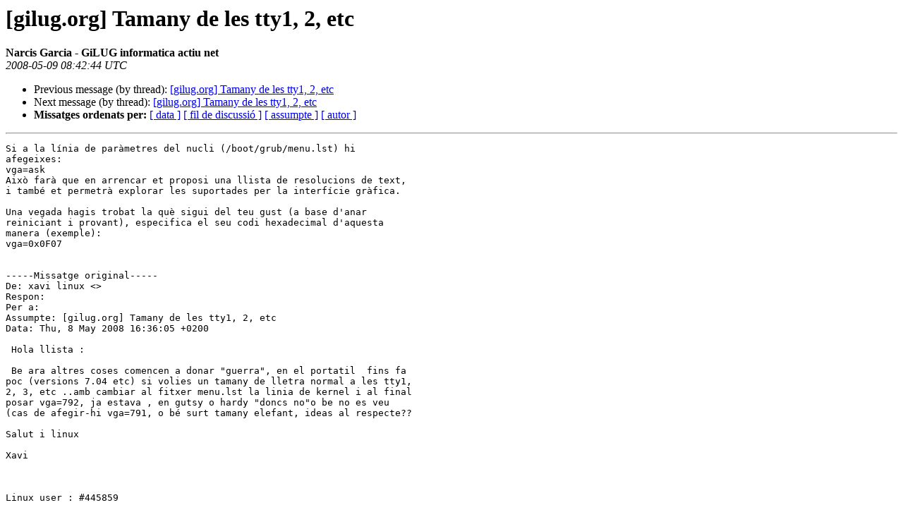

--- FILE ---
content_type: text/html
request_url: https://llista.gilug.org/pipermail/usuaris/2008-May/003124.html
body_size: 1575
content:
<!DOCTYPE HTML PUBLIC "-//W3C//DTD HTML 4.01 Transitional//EN">
<HTML>
 <HEAD>
   <TITLE> [gilug.org] Tamany de les tty1, 2, etc
   </TITLE>
   <LINK REL="Index" HREF="index.html" >
   <LINK REL="made" HREF="mailto:?Subject=Re%3A%20%5Bgilug.org%5D%20Tamany%20de%20les%20tty1%2C%202%2C%20etc&In-Reply-To=%3C1210322564.6012.12.camel%40corinne.example.org%3E">
   <META NAME="robots" CONTENT="index,nofollow">
   <style type="text/css">
       pre {
           white-space: pre-wrap;       /* css-2.1, curent FF, Opera, Safari */
           }
   </style>
   <META http-equiv="Content-Type" content="text/html; charset=utf-8">
   <LINK REL="Previous"  HREF="003121.html">
   <LINK REL="Next"  HREF="003126.html">
 </HEAD>
 <BODY BGCOLOR="#ffffff">
   <H1>[gilug.org] Tamany de les tty1, 2, etc</H1>
    <B>Narcis Garcia - GiLUG informatica actiu net</B> 
    <A HREF="mailto:?Subject=Re%3A%20%5Bgilug.org%5D%20Tamany%20de%20les%20tty1%2C%202%2C%20etc&In-Reply-To=%3C1210322564.6012.12.camel%40corinne.example.org%3E"
       TITLE="[gilug.org] Tamany de les tty1, 2, etc">
       </A><BR>
    <I>2008-05-09 08:42:44 UTC</I>
    <P><UL>
        <LI>Previous message (by thread): <A HREF="003121.html">[gilug.org] Tamany de les tty1, 2, etc
</A></li>
        <LI>Next message (by thread): <A HREF="003126.html">[gilug.org] Tamany de les tty1, 2, etc
</A></li>
         <LI> <B>Missatges ordenats per:</B> 
              <a href="date.html#3124">[ data ]</a>
              <a href="thread.html#3124">[ fil de discussi&oacute; ]</a>
              <a href="subject.html#3124">[ assumpte ]</a>
              <a href="author.html#3124">[ autor ]</a>
         </LI>
       </UL>
    <HR>  
<!--beginarticle-->
<PRE>Si a la línia de paràmetres del nucli (/boot/grub/menu.lst) hi
afegeixes:
vga=ask
Això farà que en arrencar et proposi una llista de resolucions de text,
i també et permetrà explorar les suportades per la interfície gràfica.

Una vegada hagis trobat la què sigui del teu gust (a base d'anar
reiniciant i provant), especifica el seu codi hexadecimal d'aquesta
manera (exemple):
vga=0x0F07


-----Missatge original-----
De: xavi linux &lt;&gt;
Respon: 
Per a: 
Assumpte: [gilug.org] Tamany de les tty1, 2, etc
Data: Thu, 8 May 2008 16:36:05 +0200

 Hola llista :

 Be ara altres coses comencen a donar &quot;guerra&quot;, en el portatil  fins fa
poc (versions 7.04 etc) si volies un tamany de lletra normal a les tty1,
2, 3, etc ..amb cambiar al fitxer menu.lst la linia de kernel i al final
posar vga=792, ja estava , en gutsy o hardy &quot;doncs no&quot;o be no es veu
(cas de afegir-hi vga=791, o bé surt tamany elefant, ideas al respecte??

Salut i linux 

Xavi



Linux user : #445859 
_______________________________________________
Llista del GiLUG

<A HREF="http://gilug.org/cgi-bin/mailman/listinfo/llista">http://gilug.org/cgi-bin/mailman/listinfo/llista</A>
* Tots els missatges queden publicats a:
<A HREF="http://gilug.org/pipermail/llista/">http://gilug.org/pipermail/llista/</A>


</PRE>

<!--endarticle-->
    <HR>
    <P><UL>
        <!--threads-->
	<LI>Previous message (by thread): <A HREF="003121.html">[gilug.org] Tamany de les tty1, 2, etc
</A></li>
	<LI>Next message (by thread): <A HREF="003126.html">[gilug.org] Tamany de les tty1, 2, etc
</A></li>     
         <LI> <B>Missatges ordenats per:</B> 
              <a href="date.html#3124">[ data ]</a>
              <a href="thread.html#3124">[ fil de discussi&oacute; ]</a>
              <a href="subject.html#3124">[ assumpte ]</a>
              <a href="author.html#3124">[ autor ]</a>
         </LI>
       </UL>

<hr>
<a href="https://llista.gilug.org/mailman/listinfo/usuaris">M&eacute;s informaci&oacute; sobre la llista de correu gilug</a><br>

</body></html>
